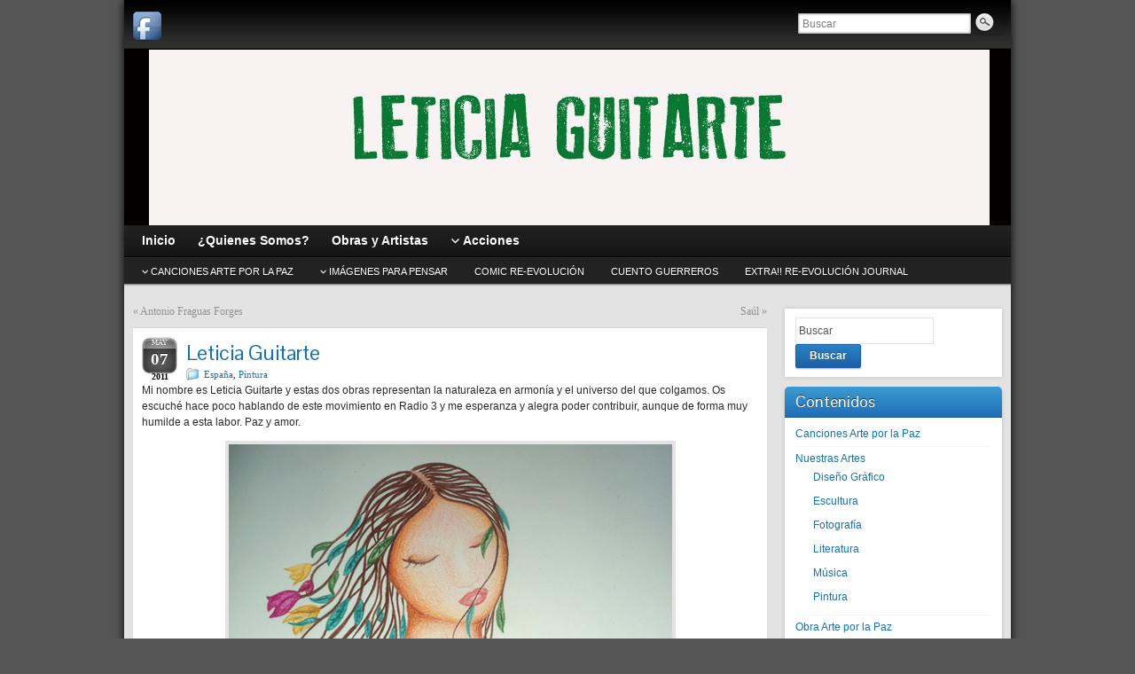

--- FILE ---
content_type: text/html; charset=UTF-8
request_url: http://www.arteporlapaz.org/2011/05/leticia-guitarte/
body_size: 10448
content:
<!DOCTYPE html PUBLIC "-//W3C//DTD XHTML 1.0 Strict//EN" "http://www.w3.org/TR/xhtml1/DTD/xhtml1-strict.dtd">
<html xmlns="http://www.w3.org/1999/xhtml" lang="es">
<head profile="http://gmpg.org/xfn/11">
    <meta http-equiv="Content-Type" content="text/html; charset=UTF-8" />
    <meta http-equiv="X-UA-Compatible" content="IE=Edge" />
    <title>Leticia Guitarte &#187; Arte por la Paz</title>
    <link rel="pingback" href="http://www.arteporlapaz.org/xmlrpc.php" /> 
    <meta name='robots' content='max-image-preview:large' />
<link rel="alternate" type="application/rss+xml" title="Arte por la Paz &raquo; Feed" href="http://www.arteporlapaz.org/feed/" />
<link rel="alternate" type="application/rss+xml" title="Arte por la Paz &raquo; Feed de los comentarios" href="http://www.arteporlapaz.org/comments/feed/" />
	<script type="text/javascript">
	WebFontConfig = {
		google: { families: ['Pontano+Sans::latin'] }
	};
	(function() {
		var wf = document.createElement('script');
		wf.src = ('https:' == document.location.protocol ? 'https' : 'http') + '://ajax.googleapis.com/ajax/libs/webfont/1/webfont.js';
		wf.type = 'text/javascript';
		wf.async = 'true';
		var s = document.getElementsByTagName('script')[0];
		s.parentNode.insertBefore(wf, s);
	})(); 
    </script>
    <script type="text/javascript">
window._wpemojiSettings = {"baseUrl":"https:\/\/s.w.org\/images\/core\/emoji\/14.0.0\/72x72\/","ext":".png","svgUrl":"https:\/\/s.w.org\/images\/core\/emoji\/14.0.0\/svg\/","svgExt":".svg","source":{"concatemoji":"http:\/\/www.arteporlapaz.org\/wp-includes\/js\/wp-emoji-release.min.js?ver=6.1.9"}};
/*! This file is auto-generated */
!function(e,a,t){var n,r,o,i=a.createElement("canvas"),p=i.getContext&&i.getContext("2d");function s(e,t){var a=String.fromCharCode,e=(p.clearRect(0,0,i.width,i.height),p.fillText(a.apply(this,e),0,0),i.toDataURL());return p.clearRect(0,0,i.width,i.height),p.fillText(a.apply(this,t),0,0),e===i.toDataURL()}function c(e){var t=a.createElement("script");t.src=e,t.defer=t.type="text/javascript",a.getElementsByTagName("head")[0].appendChild(t)}for(o=Array("flag","emoji"),t.supports={everything:!0,everythingExceptFlag:!0},r=0;r<o.length;r++)t.supports[o[r]]=function(e){if(p&&p.fillText)switch(p.textBaseline="top",p.font="600 32px Arial",e){case"flag":return s([127987,65039,8205,9895,65039],[127987,65039,8203,9895,65039])?!1:!s([55356,56826,55356,56819],[55356,56826,8203,55356,56819])&&!s([55356,57332,56128,56423,56128,56418,56128,56421,56128,56430,56128,56423,56128,56447],[55356,57332,8203,56128,56423,8203,56128,56418,8203,56128,56421,8203,56128,56430,8203,56128,56423,8203,56128,56447]);case"emoji":return!s([129777,127995,8205,129778,127999],[129777,127995,8203,129778,127999])}return!1}(o[r]),t.supports.everything=t.supports.everything&&t.supports[o[r]],"flag"!==o[r]&&(t.supports.everythingExceptFlag=t.supports.everythingExceptFlag&&t.supports[o[r]]);t.supports.everythingExceptFlag=t.supports.everythingExceptFlag&&!t.supports.flag,t.DOMReady=!1,t.readyCallback=function(){t.DOMReady=!0},t.supports.everything||(n=function(){t.readyCallback()},a.addEventListener?(a.addEventListener("DOMContentLoaded",n,!1),e.addEventListener("load",n,!1)):(e.attachEvent("onload",n),a.attachEvent("onreadystatechange",function(){"complete"===a.readyState&&t.readyCallback()})),(e=t.source||{}).concatemoji?c(e.concatemoji):e.wpemoji&&e.twemoji&&(c(e.twemoji),c(e.wpemoji)))}(window,document,window._wpemojiSettings);
</script>
<style type="text/css">
img.wp-smiley,
img.emoji {
	display: inline !important;
	border: none !important;
	box-shadow: none !important;
	height: 1em !important;
	width: 1em !important;
	margin: 0 0.07em !important;
	vertical-align: -0.1em !important;
	background: none !important;
	padding: 0 !important;
}
</style>
	<link rel='stylesheet' id='wp_carousel_nivo_slider_css-css' href='http://www.arteporlapaz.org/wp-content/plugins/wp-carousel/css/nivo_slider.css?ver=6.1.9' type='text/css' media='all' />
<link rel='stylesheet' id='wp-block-library-css' href='http://www.arteporlapaz.org/wp-includes/css/dist/block-library/style.min.css?ver=6.1.9' type='text/css' media='all' />
<link rel='stylesheet' id='classic-theme-styles-css' href='http://www.arteporlapaz.org/wp-includes/css/classic-themes.min.css?ver=1' type='text/css' media='all' />
<style id='global-styles-inline-css' type='text/css'>
body{--wp--preset--color--black: #000000;--wp--preset--color--cyan-bluish-gray: #abb8c3;--wp--preset--color--white: #ffffff;--wp--preset--color--pale-pink: #f78da7;--wp--preset--color--vivid-red: #cf2e2e;--wp--preset--color--luminous-vivid-orange: #ff6900;--wp--preset--color--luminous-vivid-amber: #fcb900;--wp--preset--color--light-green-cyan: #7bdcb5;--wp--preset--color--vivid-green-cyan: #00d084;--wp--preset--color--pale-cyan-blue: #8ed1fc;--wp--preset--color--vivid-cyan-blue: #0693e3;--wp--preset--color--vivid-purple: #9b51e0;--wp--preset--gradient--vivid-cyan-blue-to-vivid-purple: linear-gradient(135deg,rgba(6,147,227,1) 0%,rgb(155,81,224) 100%);--wp--preset--gradient--light-green-cyan-to-vivid-green-cyan: linear-gradient(135deg,rgb(122,220,180) 0%,rgb(0,208,130) 100%);--wp--preset--gradient--luminous-vivid-amber-to-luminous-vivid-orange: linear-gradient(135deg,rgba(252,185,0,1) 0%,rgba(255,105,0,1) 100%);--wp--preset--gradient--luminous-vivid-orange-to-vivid-red: linear-gradient(135deg,rgba(255,105,0,1) 0%,rgb(207,46,46) 100%);--wp--preset--gradient--very-light-gray-to-cyan-bluish-gray: linear-gradient(135deg,rgb(238,238,238) 0%,rgb(169,184,195) 100%);--wp--preset--gradient--cool-to-warm-spectrum: linear-gradient(135deg,rgb(74,234,220) 0%,rgb(151,120,209) 20%,rgb(207,42,186) 40%,rgb(238,44,130) 60%,rgb(251,105,98) 80%,rgb(254,248,76) 100%);--wp--preset--gradient--blush-light-purple: linear-gradient(135deg,rgb(255,206,236) 0%,rgb(152,150,240) 100%);--wp--preset--gradient--blush-bordeaux: linear-gradient(135deg,rgb(254,205,165) 0%,rgb(254,45,45) 50%,rgb(107,0,62) 100%);--wp--preset--gradient--luminous-dusk: linear-gradient(135deg,rgb(255,203,112) 0%,rgb(199,81,192) 50%,rgb(65,88,208) 100%);--wp--preset--gradient--pale-ocean: linear-gradient(135deg,rgb(255,245,203) 0%,rgb(182,227,212) 50%,rgb(51,167,181) 100%);--wp--preset--gradient--electric-grass: linear-gradient(135deg,rgb(202,248,128) 0%,rgb(113,206,126) 100%);--wp--preset--gradient--midnight: linear-gradient(135deg,rgb(2,3,129) 0%,rgb(40,116,252) 100%);--wp--preset--duotone--dark-grayscale: url('#wp-duotone-dark-grayscale');--wp--preset--duotone--grayscale: url('#wp-duotone-grayscale');--wp--preset--duotone--purple-yellow: url('#wp-duotone-purple-yellow');--wp--preset--duotone--blue-red: url('#wp-duotone-blue-red');--wp--preset--duotone--midnight: url('#wp-duotone-midnight');--wp--preset--duotone--magenta-yellow: url('#wp-duotone-magenta-yellow');--wp--preset--duotone--purple-green: url('#wp-duotone-purple-green');--wp--preset--duotone--blue-orange: url('#wp-duotone-blue-orange');--wp--preset--font-size--small: 13px;--wp--preset--font-size--medium: 20px;--wp--preset--font-size--large: 36px;--wp--preset--font-size--x-large: 42px;--wp--preset--spacing--20: 0.44rem;--wp--preset--spacing--30: 0.67rem;--wp--preset--spacing--40: 1rem;--wp--preset--spacing--50: 1.5rem;--wp--preset--spacing--60: 2.25rem;--wp--preset--spacing--70: 3.38rem;--wp--preset--spacing--80: 5.06rem;}:where(.is-layout-flex){gap: 0.5em;}body .is-layout-flow > .alignleft{float: left;margin-inline-start: 0;margin-inline-end: 2em;}body .is-layout-flow > .alignright{float: right;margin-inline-start: 2em;margin-inline-end: 0;}body .is-layout-flow > .aligncenter{margin-left: auto !important;margin-right: auto !important;}body .is-layout-constrained > .alignleft{float: left;margin-inline-start: 0;margin-inline-end: 2em;}body .is-layout-constrained > .alignright{float: right;margin-inline-start: 2em;margin-inline-end: 0;}body .is-layout-constrained > .aligncenter{margin-left: auto !important;margin-right: auto !important;}body .is-layout-constrained > :where(:not(.alignleft):not(.alignright):not(.alignfull)){max-width: var(--wp--style--global--content-size);margin-left: auto !important;margin-right: auto !important;}body .is-layout-constrained > .alignwide{max-width: var(--wp--style--global--wide-size);}body .is-layout-flex{display: flex;}body .is-layout-flex{flex-wrap: wrap;align-items: center;}body .is-layout-flex > *{margin: 0;}:where(.wp-block-columns.is-layout-flex){gap: 2em;}.has-black-color{color: var(--wp--preset--color--black) !important;}.has-cyan-bluish-gray-color{color: var(--wp--preset--color--cyan-bluish-gray) !important;}.has-white-color{color: var(--wp--preset--color--white) !important;}.has-pale-pink-color{color: var(--wp--preset--color--pale-pink) !important;}.has-vivid-red-color{color: var(--wp--preset--color--vivid-red) !important;}.has-luminous-vivid-orange-color{color: var(--wp--preset--color--luminous-vivid-orange) !important;}.has-luminous-vivid-amber-color{color: var(--wp--preset--color--luminous-vivid-amber) !important;}.has-light-green-cyan-color{color: var(--wp--preset--color--light-green-cyan) !important;}.has-vivid-green-cyan-color{color: var(--wp--preset--color--vivid-green-cyan) !important;}.has-pale-cyan-blue-color{color: var(--wp--preset--color--pale-cyan-blue) !important;}.has-vivid-cyan-blue-color{color: var(--wp--preset--color--vivid-cyan-blue) !important;}.has-vivid-purple-color{color: var(--wp--preset--color--vivid-purple) !important;}.has-black-background-color{background-color: var(--wp--preset--color--black) !important;}.has-cyan-bluish-gray-background-color{background-color: var(--wp--preset--color--cyan-bluish-gray) !important;}.has-white-background-color{background-color: var(--wp--preset--color--white) !important;}.has-pale-pink-background-color{background-color: var(--wp--preset--color--pale-pink) !important;}.has-vivid-red-background-color{background-color: var(--wp--preset--color--vivid-red) !important;}.has-luminous-vivid-orange-background-color{background-color: var(--wp--preset--color--luminous-vivid-orange) !important;}.has-luminous-vivid-amber-background-color{background-color: var(--wp--preset--color--luminous-vivid-amber) !important;}.has-light-green-cyan-background-color{background-color: var(--wp--preset--color--light-green-cyan) !important;}.has-vivid-green-cyan-background-color{background-color: var(--wp--preset--color--vivid-green-cyan) !important;}.has-pale-cyan-blue-background-color{background-color: var(--wp--preset--color--pale-cyan-blue) !important;}.has-vivid-cyan-blue-background-color{background-color: var(--wp--preset--color--vivid-cyan-blue) !important;}.has-vivid-purple-background-color{background-color: var(--wp--preset--color--vivid-purple) !important;}.has-black-border-color{border-color: var(--wp--preset--color--black) !important;}.has-cyan-bluish-gray-border-color{border-color: var(--wp--preset--color--cyan-bluish-gray) !important;}.has-white-border-color{border-color: var(--wp--preset--color--white) !important;}.has-pale-pink-border-color{border-color: var(--wp--preset--color--pale-pink) !important;}.has-vivid-red-border-color{border-color: var(--wp--preset--color--vivid-red) !important;}.has-luminous-vivid-orange-border-color{border-color: var(--wp--preset--color--luminous-vivid-orange) !important;}.has-luminous-vivid-amber-border-color{border-color: var(--wp--preset--color--luminous-vivid-amber) !important;}.has-light-green-cyan-border-color{border-color: var(--wp--preset--color--light-green-cyan) !important;}.has-vivid-green-cyan-border-color{border-color: var(--wp--preset--color--vivid-green-cyan) !important;}.has-pale-cyan-blue-border-color{border-color: var(--wp--preset--color--pale-cyan-blue) !important;}.has-vivid-cyan-blue-border-color{border-color: var(--wp--preset--color--vivid-cyan-blue) !important;}.has-vivid-purple-border-color{border-color: var(--wp--preset--color--vivid-purple) !important;}.has-vivid-cyan-blue-to-vivid-purple-gradient-background{background: var(--wp--preset--gradient--vivid-cyan-blue-to-vivid-purple) !important;}.has-light-green-cyan-to-vivid-green-cyan-gradient-background{background: var(--wp--preset--gradient--light-green-cyan-to-vivid-green-cyan) !important;}.has-luminous-vivid-amber-to-luminous-vivid-orange-gradient-background{background: var(--wp--preset--gradient--luminous-vivid-amber-to-luminous-vivid-orange) !important;}.has-luminous-vivid-orange-to-vivid-red-gradient-background{background: var(--wp--preset--gradient--luminous-vivid-orange-to-vivid-red) !important;}.has-very-light-gray-to-cyan-bluish-gray-gradient-background{background: var(--wp--preset--gradient--very-light-gray-to-cyan-bluish-gray) !important;}.has-cool-to-warm-spectrum-gradient-background{background: var(--wp--preset--gradient--cool-to-warm-spectrum) !important;}.has-blush-light-purple-gradient-background{background: var(--wp--preset--gradient--blush-light-purple) !important;}.has-blush-bordeaux-gradient-background{background: var(--wp--preset--gradient--blush-bordeaux) !important;}.has-luminous-dusk-gradient-background{background: var(--wp--preset--gradient--luminous-dusk) !important;}.has-pale-ocean-gradient-background{background: var(--wp--preset--gradient--pale-ocean) !important;}.has-electric-grass-gradient-background{background: var(--wp--preset--gradient--electric-grass) !important;}.has-midnight-gradient-background{background: var(--wp--preset--gradient--midnight) !important;}.has-small-font-size{font-size: var(--wp--preset--font-size--small) !important;}.has-medium-font-size{font-size: var(--wp--preset--font-size--medium) !important;}.has-large-font-size{font-size: var(--wp--preset--font-size--large) !important;}.has-x-large-font-size{font-size: var(--wp--preset--font-size--x-large) !important;}
.wp-block-navigation a:where(:not(.wp-element-button)){color: inherit;}
:where(.wp-block-columns.is-layout-flex){gap: 2em;}
.wp-block-pullquote{font-size: 1.5em;line-height: 1.6;}
</style>
<link rel='stylesheet' id='contact-form-7-css' href='http://www.arteporlapaz.org/wp-content/plugins/contact-form-7/includes/css/styles.css?ver=4.0.3' type='text/css' media='all' />
<link rel='stylesheet' id='graphene-stylesheet-css' href='http://www.arteporlapaz.org/wp-content/themes/graphene/style.css?ver=6.1.9' type='text/css' media='screen' />
<script type='text/javascript' src='http://www.arteporlapaz.org/wp-includes/js/jquery/jquery.min.js?ver=3.6.1' id='jquery-core-js'></script>
<script type='text/javascript' src='http://www.arteporlapaz.org/wp-includes/js/jquery/jquery-migrate.min.js?ver=3.3.2' id='jquery-migrate-js'></script>
<script type='text/javascript' src='http://www.arteporlapaz.org/wp-content/themes/graphene/js/jquery.tools.min.js?ver=6.1.9' id='graphene-jquery-tools-js'></script>
<script type='text/javascript' id='graphene-js-js-extra'>
/* <![CDATA[ */
var grapheneJS = {"templateUrl":"http:\/\/www.arteporlapaz.org\/wp-content\/themes\/graphene","isSingular":"1","shouldShowComments":"1","commentsOrder":"newest","sliderDisable":"","sliderAnimation":"horizontal-slide","sliderTransSpeed":"300","sliderInterval":"2500","sliderDisplay":"bgimage-excerpt","infScroll":"","infScrollClick":"","infScrollComments":"","totalPosts":"1","postsPerPage":"10","isPageNavi":"","infScrollMsgText":"Obteniendo otro window.grapheneInfScrollItemsPerPage elemento de los window.grapheneInfScrollItemsLeft que quedan...","infScrollMsgTextPlural":"Obteniendo otros window.grapheneInfScrollItemsPerPage elementos de los window.grapheneInfScrollItemsLeft que quedan...","infScrollFinishedText":"No hay m\u00e1s elementos","commentsPerPage":"50","totalComments":"0","infScrollCommentsMsg":"Obteniendo otro window.grapheneInfScrollCommentsPerPage comentario de nivel superior de los window.grapheneInfScrollCommentsLeft que quedan...","infScrollCommentsMsgPlural":"Obteniendo otros window.grapheneInfScrollCommentsPerPage comentarios de nivel superior m\u00e1s de los window.grapheneInfScrollCommentsLeft que quedan...","infScrollCommentsFinishedMsg":"No hay m\u00e1s comentarios"};
/* ]]> */
</script>
<script type='text/javascript' src='http://www.arteporlapaz.org/wp-content/themes/graphene/js/graphene.js?ver=6.1.9' id='graphene-js-js'></script>
<link rel="https://api.w.org/" href="http://www.arteporlapaz.org/wp-json/" /><link rel="alternate" type="application/json" href="http://www.arteporlapaz.org/wp-json/wp/v2/posts/362" /><link rel="EditURI" type="application/rsd+xml" title="RSD" href="http://www.arteporlapaz.org/xmlrpc.php?rsd" />
<link rel="wlwmanifest" type="application/wlwmanifest+xml" href="http://www.arteporlapaz.org/wp-includes/wlwmanifest.xml" />
<meta name="generator" content="WordPress 6.1.9" />
<link rel="canonical" href="http://www.arteporlapaz.org/2011/05/leticia-guitarte/" />
<link rel='shortlink' href='http://www.arteporlapaz.org/?p=362' />
<link rel="alternate" type="application/json+oembed" href="http://www.arteporlapaz.org/wp-json/oembed/1.0/embed?url=http%3A%2F%2Fwww.arteporlapaz.org%2F2011%2F05%2Fleticia-guitarte%2F" />
<link rel="alternate" type="text/xml+oembed" href="http://www.arteporlapaz.org/wp-json/oembed/1.0/embed?url=http%3A%2F%2Fwww.arteporlapaz.org%2F2011%2F05%2Fleticia-guitarte%2F&#038;format=xml" />
<script type="text/javascript" src="http://www.arteporlapaz.org/wp-content/plugins/audio-player/assets/audio-player.js?ver=2.0.4.6"></script>
<script type="text/javascript">AudioPlayer.setup("http://www.arteporlapaz.org/wp-content/plugins/audio-player/assets/player.swf?ver=2.0.4.6", {width:"290",animation:"yes",encode:"yes",initialvolume:"60",remaining:"no",noinfo:"no",buffer:"5",checkpolicy:"no",rtl:"no",bg:"E5E5E5",text:"333333",leftbg:"CCCCCC",lefticon:"333333",volslider:"666666",voltrack:"FFFFFF",rightbg:"B4B4B4",rightbghover:"999999",righticon:"333333",righticonhover:"FFFFFF",track:"FFFFFF",loader:"009900",border:"CCCCCC",tracker:"DDDDDD",skip:"666666",pagebg:"FFFFFF",transparentpagebg:"yes"});</script>
<style type="text/css">
ul.scfw_16px li, ul.scfw_24px li, ul.scfw_32px li, ul.scfw_16px li a, ul.scfw_24px li a, ul.scfw_32px li a {
	display:inline !important;
	float:none !important;
	border:0 !important;
	background:transparent none !important;
	margin:0 !important;
	padding:0 !important;
}
ul.scfw_16px li {
	margin:0 2px 0 0 !important;
}
ul.scfw_24px li {
	margin:0 3px 0 0 !important;
}
ul.scfw_32px li {
	margin:0 5px 0 0 !important;
}
ul.scfw_text_img li:before, ul.scfw_16px li:before, ul.scfw_24px li:before, ul.scfw_32px li:before {
	content:none !important;
}
.scfw img {
	float:none !important;
}
</style>	
	<link rel="stylesheet" href="http://www.arteporlapaz.org/wp-content/plugins/wp-carousel/themes/default/style.css" type="text/css" media="all" /><link rel="stylesheet" href="http://www.arteporlapaz.org/wp-content/plugins/wp-carousel/themes/default/style-jcarousel.css" type="text/css" media="all" /><style type="text/css">
body{background-image:none}.header_title, .header_title a, .header_title a:visited, .header_title a:hover, .header_desc {color:#blank}.home #sidebar_bottom .sidebar-wrap{width:960px}#nav li ul{width:200px} #nav li ul ul{margin-left:200px}#header-menu ul li a, #secondary-menu ul li a{width:180px}.featured_slider #slider_root{height:200px}#content .featured_slider, .container_16 #content .slider_post {width:980px}#header_img_link{width:1000px; height:198px}.container_16 {width:1000px}.container_16 .grid_1{width:42.5px}.container_16 .prefix_1{padding-left:62.5px}.container_16 .suffix_1{padding-right:62.5px}.container_16 .push_1{left:62.5px}.container_16 .pull_1{left:-62.5px}.container_16 .grid_2{width:105px}.container_16 .prefix_2{padding-left:125px}.container_16 .suffix_2{padding-right:125px}.container_16 .push_2{left:125px}.container_16 .pull_2{left:-125px}.container_16 .grid_3{width:167.5px}.container_16 .prefix_3{padding-left:187.5px}.container_16 .suffix_3{padding-right:187.5px}.container_16 .push_3{left:187.5px}.container_16 .pull_3{left:-187.5px}.container_16 .grid_4{width:230px}.container_16 .prefix_4{padding-left:250px}.container_16 .suffix_4{padding-right:250px}.container_16 .push_4{left:250px}.container_16 .pull_4{left:-250px}.container_16 .grid_5{width:292.5px}.container_16 .prefix_5{padding-left:312.5px}.container_16 .suffix_5{padding-right:312.5px}.container_16 .push_5{left:312.5px}.container_16 .pull_5{left:-312.5px}.container_16 .grid_6{width:355px}.container_16 .prefix_6{padding-left:375px}.container_16 .suffix_6{padding-right:375px}.container_16 .push_6{left:375px}.container_16 .pull_6{left:-375px}.container_16 .grid_7{width:417.5px}.container_16 .prefix_7{padding-left:437.5px}.container_16 .suffix_7{padding-right:437.5px}.container_16 .push_7{left:437.5px}.container_16 .pull_7{left:-437.5px}.container_16 .grid_8{width:480px}.container_16 .prefix_8{padding-left:500px}.container_16 .suffix_8{padding-right:500px}.container_16 .push_8{left:500px}.container_16 .pull_8{left:-500px}.container_16 .grid_9{width:542.5px}.container_16 .prefix_9{padding-left:562.5px}.container_16 .suffix_9{padding-right:562.5px}.container_16 .push_9{left:562.5px}.container_16 .pull_9{left:-562.5px}.container_16 .grid_10{width:605px}.container_16 .prefix_10{padding-left:625px}.container_16 .suffix_10{padding-right:625px}.container_16 .push_10{left:625px}.container_16 .pull_10{left:-625px}.container_16 .grid_11{width:667.5px}.container_16 .prefix_11{padding-left:687.5px}.container_16 .suffix_11{padding-right:687.5px}.container_16 .push_11{left:687.5px}.container_16 .pull_11{left:-687.5px}.container_16 .grid_12{width:730px}.container_16 .prefix_12{padding-left:750px}.container_16 .suffix_12{padding-right:750px}.container_16 .push_12{left:750px}.container_16 .pull_12{left:-750px}.container_16 .grid_13{width:792.5px}.container_16 .prefix_13{padding-left:812.5px}.container_16 .suffix_13{padding-right:812.5px}.container_16 .push_13{left:812.5px}.container_16 .pull_13{left:-812.5px}.container_16 .grid_14{width:855px}.container_16 .prefix_14{padding-left:875px}.container_16 .suffix_14{padding-right:875px}.container_16 .push_14{left:875px}.container_16 .pull_14{left:-875px}.container_16 .grid_15{width:917.5px}.container_16 .prefix_15{padding-left:937.5px}.container_16 .suffix_15{padding-right:937.5px}.container_16 .push_15{left:937.5px}.container_16 .pull_15{left:-937.5px}.container_16 .grid_16{width:980px}.container_16 .prefix_16{padding-left:1000px}.container_16 .suffix_16{padding-right:1000px}.container_16 .push_16{left:1000px}.container_16 .pull_16{left:-1000px}.header-img {margin-left: -500px}#content-main, #content-main .grid_11, .container_16 .slider_post, #comments #respond {width:715px}#sidebar1, #sidebar2 {width:245px}.comment-form-author, .comment-form-email, .comment-form-url {width:218.33333333333px}.graphene-form-field {width:210.33333333333px}#commentform textarea {width:687px}
</style>
	<!--[if lte IE 7]>
      <style type="text/css" media="screen">
      	#footer, div.sidebar-wrap, .block-button, .featured_slider, #slider_root, #nav li ul, .pie{behavior: url(http://www.arteporlapaz.org/wp-content/themes/graphene/js/PIE.php);}
        .featured_slider{margin-top:0 !important;}
        #header-menu-wrap {z-index:5}
      </style>
    <![endif]-->
    <style type="text/css" id="custom-background-css">
body.custom-background { background-color: #565656; }
</style>
	</head>
<body class="post-template-default single single-post postid-362 single-format-standard custom-background full-width-slider two_col_left two-columns have-secondary-menu">



<div id="container" class="container_16">
    
            <div id="top-bar">
                				<div id="profiles" class="clearfix gutter-left">
                                <a href="https://www.facebook.com/groups/190358266715/" title="Facebook" id="social-id-1" class="mysocial social-facebook" target="_blank">
            	<img src="http://www.arteporlapaz.org/wp-content/themes/graphene/images/social/facebook.png" alt="Facebook" title="Facebook" />
            </a>
    	                </div>
                                        <div id="top_search" class="grid_4">
                    <form id="searchform" class="searchform" method="get" action="http://www.arteporlapaz.org">
    <p class="clearfix default_searchform">
        <input type="text" name="s" 
        	onblur="if (this.value == '') {this.value = 'Buscar';}" 
            onfocus="if (this.value == 'Buscar') {this.value = '';}" 
            value="Buscar" />
        <button type="submit"><span>Buscar</span></button>
    </p>
    </form>                                    </div>
                        
                        
        </div>
    
        <div id="header">
    	
        <a href="http://www.arteporlapaz.org" id="header_img_link" title="Volver a la página de inicio"><img src="http://www.arteporlapaz.org/wp-content/uploads/2011/05/cabecera_leticia_guitarte-1000x198.jpg" alt="" width="1000" height="198" class="header-img" /></a>        	       
        <div class="header-widget"></div>		
                
		    </div>
    <div id="nav">
                <div id="header-menu-wrap" class="clearfix">
			<ul id="header-menu" class="menu clearfix"><li id="menu-item-2431" class="menu-item menu-item-type-post_type menu-item-object-page menu-item-home"><a href="http://www.arteporlapaz.org/"><strong>Inicio</strong></a></li>
<li id="menu-item-2472" class="menu-item menu-item-type-post_type menu-item-object-page"><a href="http://www.arteporlapaz.org/quienes-somos/"><strong>¿Quienes Somos?</strong></a></li>
<li id="menu-item-2504" class="menu-item menu-item-type-post_type menu-item-object-page"><a href="http://www.arteporlapaz.org/obras-y-artistas/"><strong>Obras y Artistas</strong></a></li>
<li id="menu-item-2496" class="menu-item menu-item-type-custom menu-item-object-custom menu-item-has-children menu-item-ancestor"><a><strong>Acciones</strong></a>
<ul class="sub-menu">
	<li id="menu-item-2497" class="menu-item menu-item-type-post_type menu-item-object-page menu-item-has-children menu-item-ancestor"><a href="http://www.arteporlapaz.org/acciones/todos-somos-uno-por-el-ser-humano-y-nuestra-madre-tierra/">TODOS SOMOS UNO</a>
	<ul class="sub-menu">
		<li id="menu-item-2498" class="menu-item menu-item-type-post_type menu-item-object-page"><a href="http://www.arteporlapaz.org/acciones/todos-somos-uno-por-el-ser-humano-y-nuestra-madre-tierra/somos-todos-um/">SOMOS TODOS UM</a></li>
		<li id="menu-item-2499" class="menu-item menu-item-type-post_type menu-item-object-page"><a href="http://www.arteporlapaz.org/acciones/todos-somos-uno-por-el-ser-humano-y-nuestra-madre-tierra/wir-alle-sind-eins/">WIR ALLE SIND EINS</a></li>
		<li id="menu-item-2500" class="menu-item menu-item-type-post_type menu-item-object-page"><a href="http://www.arteporlapaz.org/acciones/todos-somos-uno-por-el-ser-humano-y-nuestra-madre-tierra/nous-sommes-tous-un/">NOUS SOMMES TOUS UN</a></li>
		<li id="menu-item-2501" class="menu-item menu-item-type-post_type menu-item-object-page"><a href="http://www.arteporlapaz.org/acciones/todos-somos-uno-por-el-ser-humano-y-nuestra-madre-tierra/tutti-siamo-uno/">TUTTI SIAMO UNO</a></li>
		<li id="menu-item-2502" class="menu-item menu-item-type-post_type menu-item-object-page"><a href="http://www.arteporlapaz.org/acciones/todos-somos-uno-por-el-ser-humano-y-nuestra-madre-tierra/we-are-all-one/">WE ARE ALL ONE</a></li>
	</ul>
</li>
	<li id="menu-item-2539" class="menu-item menu-item-type-post_type menu-item-object-page"><a href="http://www.arteporlapaz.org/acciones/1o-concierto-arte-por-la-paz/">1º CONCIERTO ARTE POR LA PAZ</a></li>
	<li id="menu-item-2535" class="menu-item menu-item-type-post_type menu-item-object-page"><a title="CARNE CRUDA+ARTE POR LA PAZ" href="http://www.arteporlapaz.org/acciones/concierto-solidario-sahara/">Concierto Solidario Sahara</a></li>
	<li id="menu-item-3093" class="menu-item menu-item-type-post_type menu-item-object-page"><a href="http://www.arteporlapaz.org/acciones/imagina-unidadhomenaje-a-la-femineidad/">Imagina Unidad+homenaje a la femineidad</a></li>
	<li id="menu-item-3373" class="menu-item menu-item-type-post_type menu-item-object-page"><a href="http://www.arteporlapaz.org/acciones/unidos-por-la-infancia/">UNIDOS POR LA INFANCIA</a></li>
	<li id="menu-item-3758" class="menu-item menu-item-type-post_type menu-item-object-page"><a href="http://www.arteporlapaz.org/acciones/educacion-enarbolada/">EDUCACIÓN ENARBOLADA</a></li>
	<li id="menu-item-3962" class="menu-item menu-item-type-post_type menu-item-object-post"><a href="http://www.arteporlapaz.org/2023/01/emociones-arte-educacion-30-enero-2023-dia-escolar-de-la-paz/">EMOCIONES ARTE EDUCACIÓN. 30 enero 2023, día escolar de la Paz</a></li>
</ul>
</li>
</ul>            
            <div class="clear"></div>
            
			            
                    
        </div>
		
        <div id="secondary-menu-wrap" class="clearfix"><ul id="secondary-menu" class="menu clearfix"><li id="menu-item-2554" class="menu-item menu-item-type-post_type menu-item-object-page menu-item-has-children menu-item-ancestor menu-item-2554"><a href="http://www.arteporlapaz.org/cancion-arte-por-la-paz/">CANCIONES Arte por la Paz</a>
<ul class="sub-menu">
	<li id="menu-item-3950" class="menu-item menu-item-type-post_type menu-item-object-post menu-item-3950"><a href="http://www.arteporlapaz.org/2019/01/vivira-la-paz-early-reggae-por-la-paz/">Vivirá la Paz, early reggae por la Paz</a></li>
	<li id="menu-item-3176" class="menu-item menu-item-type-post_type menu-item-object-page menu-item-3176"><a href="http://www.arteporlapaz.org/cancion-arte-por-la-paz/arise-the-sweet-vandals-soul-por-la-paz/">ARISE! The Sweet vandals (Soul por la Paz)</a></li>
	<li id="menu-item-3177" class="menu-item menu-item-type-post_type menu-item-object-page menu-item-3177"><a href="http://www.arteporlapaz.org/cancion-arte-por-la-paz/todos-somos-uno-fusion-por-la-paz/">Todos Somos Uno. Varios artistas (Fusión por la Paz)</a></li>
	<li id="menu-item-3178" class="menu-item menu-item-type-post_type menu-item-object-page menu-item-3178"><a href="http://www.arteporlapaz.org/cancion-arte-por-la-paz/somos-uno-una-sola-voz-damasskyconhector/">Somos uno, una sola Voz (Damas,Sky,ConHector)</a></li>
	<li id="menu-item-3328" class="menu-item menu-item-type-post_type menu-item-object-page menu-item-3328"><a href="http://www.arteporlapaz.org/cancion-arte-por-la-paz/del-sur-santiago-tuala-uruguay-hip-hop-por-la-paz/">«DEL SUR» Santiago Tuala, Uruguay  (hip hop por la Paz)</a></li>
	<li id="menu-item-3179" class="menu-item menu-item-type-post_type menu-item-object-page menu-item-3179"><a href="http://www.arteporlapaz.org/cancion-arte-por-la-paz/skywalker-arte-por-la-paz/">Skywalker-Arte por la Paz</a></li>
</ul>
</li>
<li id="menu-item-2556" class="menu-item menu-item-type-post_type menu-item-object-page menu-item-has-children menu-item-ancestor menu-item-2556"><a href="http://www.arteporlapaz.org/imagenes-para-pensar/">Imágenes para pensar</a>
<ul class="sub-menu">
	<li id="menu-item-2565" class="menu-item menu-item-type-post_type menu-item-object-page menu-item-2565"><a href="http://www.arteporlapaz.org/imagenes-para-pensar/galeria/">Galeria</a></li>
	<li id="menu-item-2564" class="menu-item menu-item-type-post_type menu-item-object-page menu-item-2564"><a href="http://www.arteporlapaz.org/imagenes-para-pensar/fechas-de-exposiciones-imagenes-para-pensar/">Fechas de Exposiciones Imágenes para pensar</a></li>
</ul>
</li>
<li id="menu-item-2560" class="menu-item menu-item-type-post_type menu-item-object-page menu-item-2560"><a href="http://www.arteporlapaz.org/comic-re-evolucion/">Comic Re-evolución</a></li>
<li id="menu-item-3002" class="menu-item menu-item-type-post_type menu-item-object-page menu-item-3002"><a href="http://www.arteporlapaz.org/guerreros-filosofia-para-nins/">Cuento GUERREROS</a></li>
<li id="menu-item-2555" class="menu-item menu-item-type-post_type menu-item-object-page menu-item-2555"><a href="http://www.arteporlapaz.org/somos/">EXTRA!! Re-evolución journal</a></li>
</ul></div>        
        <div class="menu-bottom-shadow">&nbsp;</div>


        
    </div>

    
    <div id="content" class="clearfix hfeed">
                
                
        <div id="content-main" class="clearfix grid_11">
        
	
	<div class="post-nav clearfix">
		<p class="previous">&laquo; <a href="http://www.arteporlapaz.org/2011/05/antonio-fraguas-forges/" rel="prev">Antonio Fraguas Forges</a></p>
		<p class="next-post"><a href="http://www.arteporlapaz.org/2011/05/saul-alonso-iglesias/" rel="next">Saúl</a> &raquo;</p>
			</div>
	        
<div id="post-362" class="clearfix post post-362 type-post status-publish format-standard has-post-thumbnail hentry category-espana category-pintura">
	
		
	<div class="entry clearfix">
    	
                    	<div class="date updated alpha with-year">
        	<span class="value-title" title="2011-05-07T00:21" />
            <p class="default_date">
            	<span class="month">May</span>
                <span class="day">07</span>
                	                <span class="year">2011</span>
                            </p>
                    </div>
    		
                
                
                
		        <h1 class="post-title entry-title">
			Leticia Guitarte			        </h1>
		
				<div class="post-meta clearfix">
			
									<span class="printonly">Categorías: </span>
			<p class="meta_categories"><a href="http://www.arteporlapaz.org/categoria/pais/espana/" rel="category tag">España</a>, <a href="http://www.arteporlapaz.org/categoria/artivistas/pintura/" rel="category tag">Pintura</a></p>
						
									
									
														
						
					</div>
		
				<div class="entry-content clearfix">
							
										
						<div>Mi nombre es Leticia Guitarte y estas dos obras representan la naturaleza en armonía y el universo del que colgamos. Os escuché hace poco hablando de este movimiento en Radio 3 y me esperanza y alegra poder contribuir, aunque de forma muy humilde a esta labor. Paz y amor.</div>
<div><img decoding="async" class="aligncenter size-full wp-image-363" title="100_1776" src="http://arteporlapaz.org/wp-content/uploads/2011/05/100_1776.jpg" alt="" width="500" height="713" srcset="http://www.arteporlapaz.org/wp-content/uploads/2011/05/100_1776.jpg 500w, http://www.arteporlapaz.org/wp-content/uploads/2011/05/100_1776-210x300.jpg 210w" sizes="(max-width: 500px) 100vw, 500px" /></div>
<div></div>
<div><img decoding="async" loading="lazy" class="aligncenter size-full wp-image-366" title="el universo del que colgamos" src="http://arteporlapaz.org/wp-content/uploads/2011/05/100_1826.jpg" alt="" width="500" height="667" srcset="http://www.arteporlapaz.org/wp-content/uploads/2011/05/100_1826.jpg 500w, http://www.arteporlapaz.org/wp-content/uploads/2011/05/100_1826-224x300.jpg 224w" sizes="(max-width: 500px) 100vw, 500px" /></div>
			
						
						
		</div>
		
				<div class="entry-footer clearfix">
										<p class="post-tags">Esta entrada no tiene ninguna etiqueta</p>
						
			<div class="add-this-right"><iframe src="http://www.facebook.com/plugins/like.php?href=http%3A%2F%2Fwww.arteporlapaz.org%2F&amp;send=true&amp;layout=standard&amp;width=450&amp;show_faces=true&amp;action=like&amp;colorscheme=light&amp;font&amp;height=80" scrolling="no" frameborder="0" style="border:none; overflow:hidden; width:450px; height:80px;" allowTransparency="true"></iframe></div>			
					</div>
	</div>
</div>













            
  
    </div><!-- #content-main -->
    
    	
    
<div id="sidebar1" class="sidebar grid_5">

	
    <div id="search-3" class="sidebar-wrap clearfix widget_search"><form id="searchform" class="searchform" method="get" action="http://www.arteporlapaz.org">
    <p class="clearfix default_searchform">
        <input type="text" name="s" 
        	onblur="if (this.value == '') {this.value = 'Buscar';}" 
            onfocus="if (this.value == 'Buscar') {this.value = '';}" 
            value="Buscar" />
        <button type="submit"><span>Buscar</span></button>
    </p>
    </form></div><div id="nav_menu-3" class="sidebar-wrap clearfix widget_nav_menu"><h3>Contenidos</h3><div class="menu-contenidos-jerarquia-container"><ul id="menu-contenidos-jerarquia" class="menu"><li id="menu-item-2803" class="menu-item menu-item-type-taxonomy menu-item-object-category menu-item-2803"><a href="http://www.arteporlapaz.org/categoria/canciones-arte-por-la-paz/">Canciones Arte por la Paz</a></li>
<li id="menu-item-2587" class="menu-item menu-item-type-taxonomy menu-item-object-category menu-item-has-children menu-item-ancestor menu-item-2587"><a href="http://www.arteporlapaz.org/categoria/artivistas/disciplina/">Nuestras Artes</a>
<ul class="sub-menu">
	<li id="menu-item-2566" class="menu-item menu-item-type-taxonomy menu-item-object-category menu-item-2566"><a href="http://www.arteporlapaz.org/categoria/artivistas/diseno-grafico/">Diseño Gráfico</a></li>
	<li id="menu-item-2567" class="menu-item menu-item-type-taxonomy menu-item-object-category menu-item-2567"><a href="http://www.arteporlapaz.org/categoria/artivistas/escultura/">Escultura</a></li>
	<li id="menu-item-2568" class="menu-item menu-item-type-taxonomy menu-item-object-category menu-item-2568"><a href="http://www.arteporlapaz.org/categoria/artivistas/fotografia/">Fotografía</a></li>
	<li id="menu-item-2569" class="menu-item menu-item-type-taxonomy menu-item-object-category menu-item-2569"><a href="http://www.arteporlapaz.org/categoria/artivistas/literatura/">Literatura</a></li>
	<li id="menu-item-2570" class="menu-item menu-item-type-taxonomy menu-item-object-category menu-item-2570"><a href="http://www.arteporlapaz.org/categoria/artivistas/musica/">Música</a></li>
	<li id="menu-item-2571" class="menu-item menu-item-type-taxonomy menu-item-object-category current-post-ancestor current-menu-parent current-post-parent menu-item-2571"><a href="http://www.arteporlapaz.org/categoria/artivistas/pintura/">Pintura</a></li>
</ul>
</li>
<li id="menu-item-2786" class="menu-item menu-item-type-taxonomy menu-item-object-category menu-item-2786"><a title="Obras que se han hecho expresamente para Arte por la Paz" href="http://www.arteporlapaz.org/categoria/obra-arte-por-la-paz/">Obra Arte por la Paz</a></li>
<li id="menu-item-2787" class="menu-item menu-item-type-taxonomy menu-item-object-category menu-item-2787"><a href="http://www.arteporlapaz.org/categoria/trabajos-educativos/">Trabajos educativos</a></li>
<li id="menu-item-2572" class="menu-item menu-item-type-taxonomy menu-item-object-category menu-item-has-children menu-item-ancestor menu-item-2572"><a href="http://www.arteporlapaz.org/categoria/noticias/">Noticias</a>
<ul class="sub-menu">
	<li id="menu-item-2573" class="menu-item menu-item-type-taxonomy menu-item-object-category menu-item-2573"><a href="http://www.arteporlapaz.org/categoria/noticias/conciertos/">Conciertos</a></li>
	<li id="menu-item-2574" class="menu-item menu-item-type-taxonomy menu-item-object-category menu-item-2574"><a href="http://www.arteporlapaz.org/categoria/noticias/exposiciones/">Exposiciones</a></li>
</ul>
</li>
<li id="menu-item-2586" class="menu-item menu-item-type-taxonomy menu-item-object-category current-post-ancestor menu-item-has-children menu-item-ancestor menu-item-2586"><a href="http://www.arteporlapaz.org/categoria/pais/">País</a>
<ul class="sub-menu">
	<li id="menu-item-2585" class="menu-item menu-item-type-taxonomy menu-item-object-category menu-item-2585"><a href="http://www.arteporlapaz.org/categoria/pais/mexico/">México</a></li>
	<li id="menu-item-2576" class="menu-item menu-item-type-taxonomy menu-item-object-category menu-item-2576"><a href="http://www.arteporlapaz.org/categoria/pais/argentina/">Argentina</a></li>
	<li id="menu-item-2578" class="menu-item menu-item-type-taxonomy menu-item-object-category menu-item-2578"><a href="http://www.arteporlapaz.org/categoria/pais/chile/">Chile</a></li>
	<li id="menu-item-2579" class="menu-item menu-item-type-taxonomy menu-item-object-category menu-item-2579"><a href="http://www.arteporlapaz.org/categoria/pais/colombia/">Colombia</a></li>
	<li id="menu-item-2577" class="menu-item menu-item-type-taxonomy menu-item-object-category menu-item-2577"><a href="http://www.arteporlapaz.org/categoria/pais/brasil/">Brasil</a></li>
	<li id="menu-item-2584" class="menu-item menu-item-type-taxonomy menu-item-object-category menu-item-2584"><a href="http://www.arteporlapaz.org/categoria/pais/italia/">Italia</a></li>
	<li id="menu-item-2582" class="menu-item menu-item-type-taxonomy menu-item-object-category current-post-ancestor current-menu-parent current-post-parent menu-item-2582"><a href="http://www.arteporlapaz.org/categoria/pais/espana/">España</a></li>
	<li id="menu-item-2583" class="menu-item menu-item-type-taxonomy menu-item-object-category menu-item-2583"><a href="http://www.arteporlapaz.org/categoria/pais/francia/">Francia</a></li>
</ul>
</li>
</ul></div></div>    
        
    
</div><!-- #sidebar1 -->    
    
</div><!-- #content -->

    
        
    <div id="sidebar_bottom" class="sidebar clearfix">
        
        		
		            <div id="scfw-3" class="sidebar-wrap clearfix scfw"><h3>Síguenos!</h3><ul class="scfw_32px" style="list-style:none;margin:0;padding:0;text-align:center;"><li><a href="http://www.facebook.com/group.php?gid=190358266715&v=app_2392950137#!/group.php?gid=190358266715&v=wall" title="Connect on Facebook" target="_blank"><img src="http://www.arteporlapaz.org/wp-content/plugins/subscribe-connect-follow-widget/images/32px/facebook.png" alt="Facebook" height="32px" width="32px" /></a></li><li><a href="http://arteporlapaz.org/?feed=rss2" title="Subscribe to RSS Feed" target="_blank"><img src="http://www.arteporlapaz.org/wp-content/plugins/subscribe-connect-follow-widget/images/32px/rss.png" alt="RSS Feed" height="32px" width="32px" /></a></li></ul></div>            </div>

	

<div id="footer" class="clearfix">
    
        <div id="copyright">
    	<h3>Copyright</h3>
		        	<p>Arte por la Paz es una iniciativa privada y sin ánimo de lucro</p>
 	            
        
    	    </div>

		<div class="footer-menu-wrap">
    	<ul id="footer-menu" class="clearfix">
			<li class="menu-item menu-item-type-taxonomy menu-item-object-category menu-item-2803"><a href="http://www.arteporlapaz.org/categoria/canciones-arte-por-la-paz/">Canciones Arte por la Paz</a></li>
<li class="menu-item menu-item-type-taxonomy menu-item-object-category menu-item-has-children menu-item-ancestor menu-item-2587"><a href="http://www.arteporlapaz.org/categoria/artivistas/disciplina/">Nuestras Artes</a>
<ul class="sub-menu">
	<li class="menu-item menu-item-type-taxonomy menu-item-object-category menu-item-2566"><a href="http://www.arteporlapaz.org/categoria/artivistas/diseno-grafico/">Diseño Gráfico</a></li>
	<li class="menu-item menu-item-type-taxonomy menu-item-object-category menu-item-2567"><a href="http://www.arteporlapaz.org/categoria/artivistas/escultura/">Escultura</a></li>
	<li class="menu-item menu-item-type-taxonomy menu-item-object-category menu-item-2568"><a href="http://www.arteporlapaz.org/categoria/artivistas/fotografia/">Fotografía</a></li>
	<li class="menu-item menu-item-type-taxonomy menu-item-object-category menu-item-2569"><a href="http://www.arteporlapaz.org/categoria/artivistas/literatura/">Literatura</a></li>
	<li class="menu-item menu-item-type-taxonomy menu-item-object-category menu-item-2570"><a href="http://www.arteporlapaz.org/categoria/artivistas/musica/">Música</a></li>
	<li class="menu-item menu-item-type-taxonomy menu-item-object-category current-post-ancestor current-menu-parent current-post-parent menu-item-2571"><a href="http://www.arteporlapaz.org/categoria/artivistas/pintura/">Pintura</a></li>
</ul>
</li>
<li class="menu-item menu-item-type-taxonomy menu-item-object-category menu-item-2786"><a title="Obras que se han hecho expresamente para Arte por la Paz" href="http://www.arteporlapaz.org/categoria/obra-arte-por-la-paz/">Obra Arte por la Paz</a></li>
<li class="menu-item menu-item-type-taxonomy menu-item-object-category menu-item-2787"><a href="http://www.arteporlapaz.org/categoria/trabajos-educativos/">Trabajos educativos</a></li>
<li class="menu-item menu-item-type-taxonomy menu-item-object-category menu-item-has-children menu-item-ancestor menu-item-2572"><a href="http://www.arteporlapaz.org/categoria/noticias/">Noticias</a>
<ul class="sub-menu">
	<li class="menu-item menu-item-type-taxonomy menu-item-object-category menu-item-2573"><a href="http://www.arteporlapaz.org/categoria/noticias/conciertos/">Conciertos</a></li>
	<li class="menu-item menu-item-type-taxonomy menu-item-object-category menu-item-2574"><a href="http://www.arteporlapaz.org/categoria/noticias/exposiciones/">Exposiciones</a></li>
</ul>
</li>
<li class="menu-item menu-item-type-taxonomy menu-item-object-category current-post-ancestor menu-item-has-children menu-item-ancestor menu-item-2586"><a href="http://www.arteporlapaz.org/categoria/pais/">País</a>
<ul class="sub-menu">
	<li class="menu-item menu-item-type-taxonomy menu-item-object-category menu-item-2585"><a href="http://www.arteporlapaz.org/categoria/pais/mexico/">México</a></li>
	<li class="menu-item menu-item-type-taxonomy menu-item-object-category menu-item-2576"><a href="http://www.arteporlapaz.org/categoria/pais/argentina/">Argentina</a></li>
	<li class="menu-item menu-item-type-taxonomy menu-item-object-category menu-item-2578"><a href="http://www.arteporlapaz.org/categoria/pais/chile/">Chile</a></li>
	<li class="menu-item menu-item-type-taxonomy menu-item-object-category menu-item-2579"><a href="http://www.arteporlapaz.org/categoria/pais/colombia/">Colombia</a></li>
	<li class="menu-item menu-item-type-taxonomy menu-item-object-category menu-item-2577"><a href="http://www.arteporlapaz.org/categoria/pais/brasil/">Brasil</a></li>
	<li class="menu-item menu-item-type-taxonomy menu-item-object-category menu-item-2584"><a href="http://www.arteporlapaz.org/categoria/pais/italia/">Italia</a></li>
	<li class="menu-item menu-item-type-taxonomy menu-item-object-category current-post-ancestor current-menu-parent current-post-parent menu-item-2582"><a href="http://www.arteporlapaz.org/categoria/pais/espana/">España</a></li>
	<li class="menu-item menu-item-type-taxonomy menu-item-object-category menu-item-2583"><a href="http://www.arteporlapaz.org/categoria/pais/francia/">Francia</a></li>
</ul>
</li>
                    	<li class="menu-item return-top"><a href="#">Volver al inicio</a></li>
                    </ul>
    </div>
    	
        <div id="developer" class="grid_7">
        <p>
        Blog elaborado con <a href="http://wordpress.org/">WordPress</a> y el <a href="http://www.graphene-theme.com/">Tema Graphene</a>.        </p>

	    </div>
        
    </div><!-- #footer -->


</div><!-- #container -->


	<!--[if IE 8]>
    <script type="text/javascript">
        (function($) {
            var imgs, i, w;
            var imgs = document.getElementsByTagName( 'img' );
            maxwidth = 0.98 * $( '.entry-content' ).width();
            for( i = 0; i < imgs.length; i++ ) {
                w = imgs[i].getAttribute( 'width' );
                if ( w > maxwidth ) {
                    imgs[i].removeAttribute( 'width' );
                    imgs[i].removeAttribute( 'height' );
                }
            }
        })(jQuery);
    </script>
    <![endif]-->
<script type='text/javascript' src='http://www.arteporlapaz.org/wp-content/plugins/wp-carousel/js/jcarousel.min.js?ver=6.1.9' id='wp_carousel_jcarousel-js'></script>
<script type='text/javascript' src='http://www.arteporlapaz.org/wp-content/plugins/wp-carousel/js/jquery.nivo.slider.js?ver=6.1.9' id='wp_carousel_nivoslider-js'></script>
<script type='text/javascript' src='http://www.arteporlapaz.org/wp-content/plugins/contact-form-7/includes/js/jquery.form.min.js?ver=3.51.0-2014.06.20' id='jquery-form-js'></script>
<script type='text/javascript' id='contact-form-7-js-extra'>
/* <![CDATA[ */
var _wpcf7 = {"loaderUrl":"http:\/\/www.arteporlapaz.org\/wp-content\/plugins\/contact-form-7\/images\/ajax-loader.gif","sending":"Enviando..."};
/* ]]> */
</script>
<script type='text/javascript' src='http://www.arteporlapaz.org/wp-content/plugins/contact-form-7/includes/js/scripts.js?ver=4.0.3' id='contact-form-7-js'></script>
</body>
</html>

--- FILE ---
content_type: text/css
request_url: http://www.arteporlapaz.org/wp-content/plugins/wp-carousel/themes/default/style.css
body_size: 959
content:
/* Base CSS */

.theme-default { margin:20px 0 0 0; }

.theme-default .arrow-right {
	width:30px;
	height:250px;
	float:right;
}

.theme-default .arrow-left {
	width:30px;
	height:250px;
	float:left;
}

.theme-default .arrow-left a {
	margin:112px 0 0 0;
	width:25px;
	height:30px;
	background:url(img/arrow_left.png) top left no-repeat;
	display:block;
}

.theme-default .arrow-right a {
	margin:112px 0 0 0;
	width:25px;
	height:30px;
	background:url(img/arrow_right.png) top right no-repeat;
	display:block;
}

.theme-default .hide { display:none; }

.theme-default .stepcarousel {
	position: relative; /* Leave this value alone */
	overflow: scroll; /* Leave this value alone */
	height: 250px;
}

.theme-default .stepcarousel .belt {
	position: absolute; /* Leave this value alone */
	left: 0;
	top: 0;
}

.theme-default .stepcarousel .panel {
	height:210px;
	float: left; /* Leave this value alone */
	overflow: hidden; /*Clip content that go outside dimensions of holding panel DIV */
	margin:10px;
	padding:10px;
	-moz-border-radius:5px;
	-khtml-border-radius:5px;
	-webkit-border-radius:5px;
	border-radius:5px;
	display:block;
}

.theme-default .stepcarousel .panel .panel-text { color:#FFF; }

.theme-default .stepcarousel .panel .panel-text.at_left {
	margin:0 1% 0 0;
	width:49%;
	float:left;
}

.theme-default .stepcarousel .panel .panel-text.at_right {
	margin:0 0 0 1%;
	width:49%;
	float:right;
}

.wp_carousel_default_pagination {
	margin:0 30px;
	padding:5px 10px;
	text-align:center;
	-moz-border-radius:0 0 5px 5px;
	-khtml-border-radius:0 0 5px 5px;
	-webkit-border-radius:0 0 5px 5px;
	border-radius:0 0 5px 5px;
}

/* Color variation */

.cv-default.theme-default .arrow-right { background:url(img/carousel-bg-corners.png) top right no-repeat; }

.cv-kubrick.theme-default .arrow-right { background:url(img/carousel-bg-corners-kubrick.png) top right no-repeat; }

.cv-red.theme-default .arrow-right { background:url(img/carousel-bg-corners-red.png) top right no-repeat; }

.cv-green.theme-default .arrow-right { background:url(img/carousel-bg-corners-green.png) top right no-repeat; }

.cv-orange.theme-default .arrow-right { background:url(img/carousel-bg-corners-orange.png) top right no-repeat; }

.cv-violet.theme-default .arrow-right { background:url(img/carousel-bg-corners-violet.png) top right no-repeat; }

/* */

.cv-default.theme-default .arrow-left { background:url(img/carousel-bg-corners.png) top left no-repeat; }

.cv-kubrick.theme-default .arrow-left { background:url(img/carousel-bg-corners-kubrick.png) top left no-repeat; }

.cv-red.theme-default .arrow-left { background:url(img/carousel-bg-corners-red.png) top left no-repeat; }

.cv-green.theme-default .arrow-left { background:url(img/carousel-bg-corners-green.png) top left no-repeat; }

.cv-orange.theme-default .arrow-left { background:url(img/carousel-bg-corners-orange.png) top left no-repeat; }

.cv-violet.theme-default .arrow-left { background:url(img/carousel-bg-corners-violet.png) top left no-repeat; }

/* */

.cv-default.theme-default .stepcarousel { background:url(img/carousel-bg.png) top left repeat-x; }

.cv-kubrick.theme-default .stepcarousel { background:url(img/carousel-bg-kubrick.png) top left repeat-x; }

.cv-red.theme-default .stepcarousel { background:url(img/carousel-bg-red.png) top left repeat-x; }

.cv-green.theme-default .stepcarousel { background:url(img/carousel-bg-green.png) top left repeat-x; }

.cv-orange.theme-default .stepcarousel { background:url(img/carousel-bg-orange.png) top left repeat-x; }

.cv-violet.theme-default .stepcarousel { background:url(img/carousel-bg-violet.png) top left repeat-x; }

/* */

.cv-default.theme-default.theme-default .stepcarousel .panel {
	border:1px solid #5B5B5B;
	background:#383838 url(img/carousel-panel-bg.png) bottom left repeat-x;
}

.cv-kubrick.theme-default.theme-default .stepcarousel .panel {
	border:1px solid #73A0C5;
	background:#567995 url(img/carousel-panel-bg-kubrick.png) bottom left repeat-x;
}

.cv-red.theme-default.theme-default .stepcarousel .panel {
	border:1px solid #D62A2A;
	background:#567995 url(img/carousel-panel-bg-red.png) bottom left repeat-x;
}

.cv-green.theme-default.theme-default .stepcarousel .panel {
	border:1px solid #87B800;
	background:#3F5600 url(img/carousel-panel-bg-green.png) bottom left repeat-x;
}

.cv-orange.theme-default.theme-default .stepcarousel .panel {
	border:1px solid #ECA110;
	background:#865912 url(img/carousel-panel-bg-orange.png) bottom left repeat-x;
}

.cv-violet.theme-default.theme-default .stepcarousel .panel {
	border:1px solid #B64EEC;
	background:#610C8D url(img/carousel-panel-bg-violet.png) bottom left repeat-x;
}

/* */

.cv-default.wp_carousel_default_pagination { background:#3B3B3B; }

.cv-kubrick.wp_carousel_default_pagination { background:#4180B6; }

.cv-red.wp_carousel_default_pagination { background:#9E1F1F; }

.cv-green.wp_carousel_default_pagination { background:#597900; }

.cv-orange.wp_carousel_default_pagination { background:#C0801A; }

.cv-violet.wp_carousel_default_pagination { background:#8511C1; }
